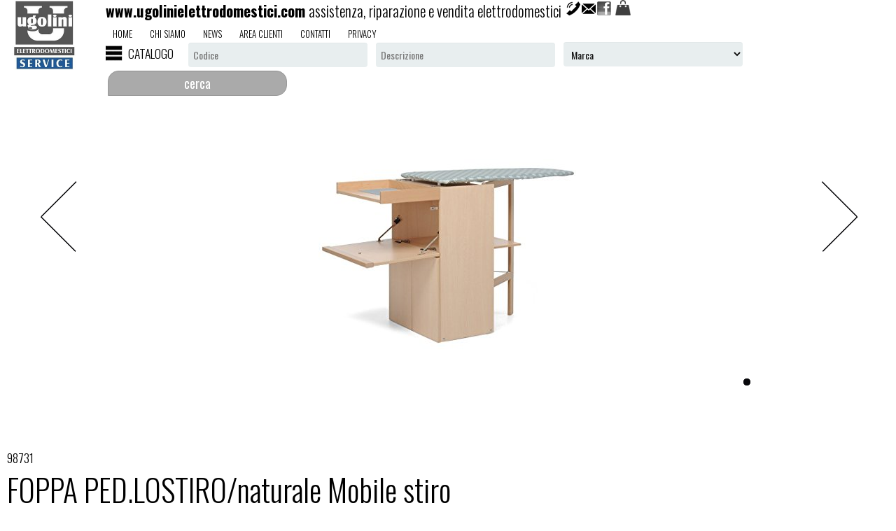

--- FILE ---
content_type: text/html
request_url: https://www.ugoliniservice.it/scheda/assistiro/FOPPA+PEDLOSTIROnaturale+Mobile+stiro/98731
body_size: 18156
content:
<!DOCTYPE html>
<html>
<head>
	<base href=https://www.ugoliniservice.it/ />
	
	<meta name=author content=www.modularsoftware.it>
	
	<meta name=viewport content='width=device-width, initial-scale=1, maximum-scale=1'>
	<link rel='shortcut icon' href=immagini/favicon.png />
	<title>FOPPA PED.LOSTIRO/naturale Mobile stiro :    su Ugoliniservice.it</title>	
	<meta name="keywords" content="riparazione elettrodomestici, assistenza elettrodomestici, elettrodomestici, elettrodomestici, ricambi elettrodomestici, assistenza tecnica,  FOPPA PED.LOSTIRO/naturale Mobile stiro">
	<meta name="description" content="FOPPA PED.LOSTIRO/naturale Mobile stiro">
	<link rel="canonical" href="https://www.ugoliniservice.it/scheda/assistiro/FOPPA+PEDLOSTIROnaturale+Mobile+stiro/98731">
	
	<link href='//fonts.googleapis.com/css?family=Oswald:400,300,600,700,800' rel='stylesheet' type='text/css'>
	<link href='main.php?pagina=style_base&main_nowrite=TRUE' rel=stylesheet media=all>
	<link href='main.php?pagina=css/cssmenumod&main_nowrite=TRUE&' rel=stylesheet type=text/css media=all>
	<link href='css/gallery_wmuslider.css' rel=stylesheet type=text/css media=all>
	<link href='main.php?pagina=template/luxury20/style&main_nowrite=TRUE' rel=stylesheet media=all>
	<link href='main.php?pagina=style_custom&main_nowrite=TRUE' rel=stylesheet media=all>
	<script src='js/jquery-1.8.3.min.js' type='text/javascript'></script>
	<script src='js/cssmenumod.js'></script>
	<script src=js/wmuSlider.js type=text/javascript></script>
	<script src=js/modernizr.custom.min.js type=text/javascript></script>
	
	
<!-- Global site tag (gtag.js) - Google Analytics -->
<script async src="https://www.googletagmanager.com/gtag/js?id=UA-113067141-1"></script>
<script>
window.dataLayer = window.dataLayer || [];
function gtag(){dataLayer.push(arguments);}
gtag('js', new Date());
gtag('config', 'UA-113067141-1');
</script>
	
</head>
<body>
	
	<header>
		<div class=logo><a href=main.php?pagina=home><img src="immagini/logo.jpg" alt=""/></a>
		</div>
		<div class=titolone>www.ugolinielettrodomestici.com</div>
		<div class=slogan>assistenza, riparazione e vendita elettrodomestici</div>
		<div class=pulsantiera_scegli_lingua_top></div>
		<div class=pulsantiera_social_top><div id=bottoni_tele_mail><span id=link_telefono_su_mobile><a href="tel:3917941955"><img title="Chiamaci allo 3917941955" src=images/telefono_mini.png></a></span><span id=link_telefono_su_pc><a href=main.php?pagina=contatti><img title="Chiamaci allo 3917941955" src=images/telefono_mini.png></a></span><a href=mailto:><img title='' src=images/mail_mini.png></a></div><a target=_blank href="https://www.facebook.com/ugoliniservice/"><img title="www.ugoliniservice.it su Facebook" src=images/facebook.png border=0></a></div>
		<div id=pulsantiera_carrello><a href=main.php?pagina=visualizza_carrello><img src=images/shoppingbag.png></a><div id=carrello_preview><div class=titolo>In Carrello</div><div class=testo_mini><b>Prezzi IVA inclusa</b></div><div class=testo_mini><b>Il tuo carrello � vuoto</b></div><div class=testo_mini>Non hai selezionato prodotti da acquistare!<br><br><a href=main.php?pagina=cataindx&radice=RADICE&><b>Naviga nel catalogo</b></a> per aggiungere prodotti al tuo carrello.</div><div class=testo_mini><a target=_blank href=istruzioni.php?main_standalone=TRUE&lang=>istruzioni per l'uso</a></div></div></div>
		<div class=menu_links_top><ul class=menu_links><li class=menutop_voci><a  href=main.php?pagina=home>home</a></li><li class=menutop_voci><a  href=main.php?pagina=chisiamo>chi siamo</a></li><li class=menutop_voci><a  href=main.php?pagina=news_paginaprincipale>news</a></li><li class=menutop_voci><a  href=main.php?pagina=areaclienti>area clienti</a></li><li class=menutop_voci><a  href=main.php?pagina=contatti>contatti</a></li><li class=menutop_voci><a  href=main.php?pagina=privacy>privacy</a></li></ul></div>
		<div class=boxlogin><form class=form_boxlogin method=post action=main.php?pagina=areaclienti&><span class="testo su_sfondo_scuro">Area Clienti</span>
			<label for=userid_accesso>
				<span>UserId</span>
				<input type=text name=userid_accesso id=userid_accesso placeholder="UserId">
			</label>
			<label for=password_accesso>
				<span>Password</span>
				<input type=password name=password_accesso id=password_accesso placeholder="Password">
			</label>
			<input type=submit value="entra"> <span class="testo su_sfondo_scuro"><a href=main.php?&pagina=iscrizione>Iscriviti</a></span></form></div>
		<div id=menu_struttura><div id=container_cssmenumod>
						<div id=bottone_cssmenumod><img class=img_menu src=images/menu.png>CATALOGO</div>
						<div id=cssmenumod>
							<div id=chiudi_cssmenumod><img class=img_menu src=images/menu_chiudi.png></div>
							<ul>
								<li class=has-sub><a href=sezione/IN+EVIDENZA/VETRINA><span>IN EVIDENZA</span></a><ul ></ul></li>
								<li class=has-sub><a href=lista/ASSISTENZA/ASSISTENZA><span>ASSISTENZA</span></a><ul >
									<li ><a href=sezione/Grandi+Elettrodomestici/Grandi+Elettrodomest><span>Grandi Elettrodomestici</span></a></li>
									<li ><a href=sezione/Piccoli+Elettrodomestici/Piccoli+Elettrodomes><span>Piccoli Elettrodomestici</span></a></li>
									<li ><a href=sezione/Audio++Video/Audio+-+Video><span>Audio - Video</span></a></li></ul></li>
								<li class=has-sub><a href=lista/CAPSULE+CAFFE/capsule><span>CAPSULE CAFFE'</span></a><ul >
									<li ><a href=sezione/CAFFITALY+Capsule+PROMO+consegna+gratuita/CAFFITALY><span>CAFFITALY Capsule PROMO consegna gratuita</span></a></li>
									<li ><a href=sezione/NESPRESSO+Capsule+compatibili/NESPRESSO+Capsule+co><span>NESPRESSO Capsule compatibili</span></a></li>
									<li ><a href=sezione/DOLCEGUSTO+Capsule+compatibili/DOLCEGUSTO+Capsule+c><span>DOLCEGUSTO Capsule compatibili</span></a></li>
									<li ><a href=sezione/A+MODO+MIO+Capsule+compatibili/A+MODO+MIO+Capsule+c><span>A MODO MIO Capsule compatibili</span></a></li>
									<li ><a href=sezione/BIALETTI+Capsule/BIALETTI+Capsule><span>BIALETTI Capsule</span></a></li></ul></li>
								<li class=has-sub><a href=lista/Grandi+Elettrodomestici/grdeldom><span>Grandi Elettrodomestici</span></a><ul >
									<li ><a href=lista/Lavaggio/eldomlavaggio><span>Lavaggio</span></a></li>
									<li ><a href=lista/Freddo/eldomfreddo><span>Freddo</span></a></li>
									<li ><a href=lista/Cottura/eldomcottura><span>Cottura</span></a></li>
									<li ><a href=sezione/Incasso+Varie/varieincasso><span>Incasso Varie</span></a></li>
									<li ><a href=sezione/Accessoriricambi+Grandi+elettrodomestici/accgrdeld><span>Accessori/ricambi Grandi elettrodomestici</span></a></li></ul></li>
								<li class=has-sub><a href=lista/Piccoli+elettrodomestici/ped><span>Piccoli elettrodomestici</span></a><ul >
									<li ><a href=lista/per+la+CASA/pedcasa><span>per la CASA</span></a></li>
									<li ><a href=lista/per+la+Cucina/pedcucina><span>per la Cucina</span></a></li>
									<li ><a href=lista/per+la+Persona/pedpersona><span>per la Persona</span></a></li></ul></li>
								<li class=has-sub><a href=lista/Clima++Riscaldamento/clrisc><span>Clima - Riscaldamento</span></a><ul >
									<li ><a href=sezione/Climatizzatori/clima><span>Climatizzatori</span></a></li>
									<li ><a href=sezione/DeumidificatoriUmidificatori/deum><span>Deumidificatori/Umidificatori</span></a></li>
									<li ><a href=sezione/Ventilatori/vent><span>Ventilatori</span></a></li>
									<li ><a href=sezione/Stufette+elettriche/stufe><span>Stufette elettriche</span></a></li>
									<li ><a href=sezione/Radiatori++Convettori+elettrici/rad><span>Radiatori - Convettori elettrici</span></a></li>
									<li ><a href=sezione/Scaldini++Termofori++Termocoperte/scald><span>Scaldini - Termofori - Termocoperte</span></a></li></ul></li>
								<li class=has-sub><a href=lista/Video++Tv++Fotografia/Video><span>Video - Tv - Fotografia</span></a><ul >
									<li ><a href=sezione/Televisori+LcdLed/tv><span>Televisori Lcd/Led</span></a></li>
									<li ><a href=sezione/Decoder/decoder><span>Decoder</span></a></li>
									<li ><a href=sezione/DVD+playerrecorder/dvd><span>DVD player/recorder</span></a></li>
									<li ><a href=sezione/Videocamere/vcam><span>Videocamere</span></a></li>
									<li ><a href=lista/Fotografia/foto><span>Fotografia</span></a></li>
									<li ><a href=sezione/Game/game><span>Game</span></a></li>
									<li ><a href=lista/Accessori+Video/accvid><span>Accessori Video</span></a></li></ul></li>
								<li class=has-sub><a href=lista/Telefonia/telefonia><span>Telefonia</span></a><ul >
									<li ><a href=sezione/Mobilecellulari/cell><span>Mobile/cellulari</span></a></li>
									<li ><a href=sezione/Telefoni+fissi++Fax/telfissa><span>Telefoni fissi - Fax</span></a></li>
									<li ><a href=sezione/Telefoni+Cordless/cord><span>Telefoni Cordless</span></a></li>
									<li ><a href=sezione/Navigatori+GPS/gps><span>Navigatori GPS</span></a></li>
									<li ><a href=sezione/Accessori+Telefonia/acctel><span>Accessori Telefonia</span></a></li></ul></li>
								<li class=has-sub><a href=lista/Audio/audio><span>Audio</span></a><ul >
									<li ><a href=lista/Hifi/hifi><span>Hifi</span></a></li>
									<li ><a href=lista/Audio+Personal/audpers><span>Audio Personal</span></a></li>
									<li ><a href=sezione/Car+Audio/car><span>Car Audio</span></a></li>
									<li ><a href=lista/Accessori+audio/accaudio><span>Accessori audio</span></a></li></ul></li>
								<li class=has-sub><a href=lista/AudioVideoPc+Minuteria++Ricambi/minuteria><span>Audio/Video/Pc: Minuteria - Ricambi</span></a><ul >
									<li ><a href=sezione/CD++DVD+registrabili/cddvd><span>CD / DVD registrabili</span></a></li>
									<li ><a href=sezione/Memorie+SD++MicroSD/mem><span>Memorie SD / MicroSD</span></a></li>
									<li ><a href=sezione/PenDrive/pendrive><span>PenDrive</span></a></li>
									<li ><a href=sezione/Accessori+PC/accpc><span>Accessori PC</span></a></li>
									<li ><a href=sezione/Cavi+AudioVideoPcAdattatori/cavi><span>Cavi Audio/Video/Pc/Adattatori</span></a></li>
									<li ><a href=sezione/Calcolatrici/calc><span>Calcolatrici</span></a></li>
									<li ><a href=sezione/Supporti+magnetici+registrazione/magn><span>Supporti magnetici registrazione</span></a></li></ul></li>
								<li class=has-sub><a href=lista/Materiale+elettrico/mel><span>Materiale elettrico</span></a><ul >
									<li ><a href=sezione/Batterie+Alkaline++Ricaricabili/Batt><span>Batterie Alkaline / Ricaricabili</span></a></li>
									<li ><a href=lista/Lampadine/lamp><span>Lampadine</span></a></li>
									<li ><a href=sezione/Torce+a+batteria+e+ricaricabili/torce><span>Torce a batteria e ricaricabili</span></a></li>
									<li ><a href=sezione/Prolunghe++Ciabatte/prol><span>Prolunghe - Ciabatte</span></a></li>
									<li ><a href=sezione/Cavetteriaadattatori/caviel><span>Cavetteria/adattatori</span></a></li>
									<li ><a href=sezione/Articoli+Natalizi++Luci/nat><span>Articoli Natalizi - Luci</span></a></li></ul></li>
								<li class=has-sub><a href=lista/Casalinghi/casfumane><span>Casalinghi</span></a><ul >
									<li ><a href=lista/Cottura/strcott><span>Cottura</span></a></li>
									<li ><a href=lista/tavola/latavola><span>tavola</span></a></li>
									<li ><a href=lista/cucina/cucina2><span>cucina</span></a></li>
									<li ><a href=lista/Biancheria++Pulizia++Ordine/pulizia><span>Biancheria - Pulizia - Ordine</span></a></li>
									<li ><a href=sezione/Complementi+arredo/compar><span>Complementi arredo</span></a></li>
									<li ><a href=sezione/Oggettistica/ogg><span>Oggettistica</span></a></li>
									<li ><a href=sezione/Casalinghi+vari++Minuteria/mincas><span>Casalinghi vari - Minuteria</span></a></li>
									<li ><a href=sezione/Thermos/thermos><span>Thermos</span></a></li>
									<li ><a href=sezione/Borse+frigo/bterm><span>Borse frigo</span></a></li>
									<li ><a href=sezione/Vasi+e+accessori/conserva><span>Vasi e accessori</span></a></li>
									<li ><a href=sezione/Ricambi+casalingo/riccas><span>Ricambi casalingo</span></a></li></ul></li></ul></div></div></div>
		<div class=motore_ricerca_top><form class=form_ricerca name=ricerca action=main.php?pagina=pagina_risultati_ricerca& method=post>
				<input type=hidden name=num_campi value=3>
				<input type=hidden name=tab value=tab267>
				<input type=hidden name=ricerca value=1>
				<input type=hidden ><input type=hidden name='c1' value='CODART'>
				   <input type=hidden name='n1' value='Codice'><input type=hidden name='c2' value='DESCART'>
				   <input type=hidden name='n2' value='Descrizione'><input type=hidden name='c3' value='Marca'>
				   <input type=hidden name='n3' value='Marca'><label for='s1'><span>Codice</span><input type=text id='s1' name='s1' placeholder='Codice'></label><label for='s3'><span>Descrizione</span><input type=text id='s3' name='s3' placeholder='Descrizione'></label><label for='s5'><span>Marca</span><SELECT size=1 id='s5' name='s5'><OPTION selected hidden disabled>Marca</OPTION><OPTION value='BIALETTI' >BIALETTI</OPTION><OPTION value='c' >c</OPTION><OPTION value='caffitaly' >caffitaly</OPTION><OPTION value='CASO' >CASO</OPTION><OPTION value='CLASSE' >CLASSE</OPTION><OPTION value='FOPPA PEDRETTI' >FOPPA PEDRETTI</OPTION><OPTION value='KENWOOD' >KENWOOD</OPTION><OPTION value='LAGOSTINA' >LAGOSTINA</OPTION><OPTION value='LAVAVERDE' >LAVAVERDE</OPTION><OPTION value='TRE SPADE - TAKAJE' >TRE SPADE - TAKAJE</OPTION><OPTION value=''>&nbsp; &nbsp; &nbsp; &nbsp; &nbsp; &nbsp; &nbsp; &nbsp; &nbsp; &nbsp; &nbsp; &nbsp;</OPTION></SELECT></label><input type=submit value='cerca'></form></div>
		<div class=banner>
		</div>
	</header>
	
	<main>
		<div class="cont span_2_of_3"><div id=info2_menu class="labout span_1_of_a1">
		<div class=index-banner>
			<div class="wmuSlider example1" style="height: 560px;">
				<div class=wmuSliderWrapper>
				
			<article style="position: relative; width: 100%; opacity: 1;"> 
				<div class=banner-wrap>
					<div class=slider-left>
						<img src="immagini/98731.jpg" alt=""/> 
					</div>
					<div class=slider-right>
						<h1></h1><h2><span></span></h2>
					</div>
					<div class=clear></div>
			</article>		
				</div>
				<a class=wmuSliderPrev>Previous</a><a class=wmuSliderNext>Next</a>
				<ul class=wmuSliderPagination>
				<li><a href=# class=wmuActive>0</a></li>
				</ul>
			</div>
			<script>$('.example1').wmuSlider();</script> 						  
		</div></div><div id=info2_corpo class="cont1 span_2_of_a1"><h5>98731</h5><h1 class=titolo>FOPPA PED.LOSTIRO/naturale Mobile stiro</h1>Marca: <b>FOPPA PEDRETTI<br><div class=price_single>
					<b>&euro;415,00</b>
					<!span class=reducedfrom><!&euro; 415,00!><!/span>
					<!span class=actual><!&euro; 415,00!><!/span>
					<!a href="#"><!click for offer><!/a>
				</div><div class=btn_form>
					Disponibilit�: <b>Non disponibile</b><i> - Prima dell'acquisto, si possono verificare i tempi di consegna scrivendo una mail a <a href=mailto:></a></i><b></b><br>
				</div><a href=main.php?pagina=lista_preferiti&aggiungi_preferito=98731&><img title="Aggiungi agli articoli preferiti" src=images/bottone_aggiungi_preferiti.png border=0></a><div class=gallery_info2_centrale>
		<div class=index-banner>
			<div class="wmuSlider example1" style="height: 560px;">
				<div class=wmuSliderWrapper>
				
			<article style="position: relative; width: 100%; opacity: 1;"> 
				<div class=banner-wrap>
					<div class=slider-left>
						<img src="immagini/98731.jpg" alt=""/> 
					</div>
					<div class=slider-right>
						<h1></h1><h2><span></span></h2>
					</div>
					<div class=clear></div>
			</article>		
				</div>
				<a class=wmuSliderPrev>Previous</a><a class=wmuSliderNext>Next</a>
				<ul class=wmuSliderPagination>
				<li><a href=# class=wmuActive>0</a></li><li><a href=# class=wmuActive>0</a></li>
				</ul>
			</div>
			<script>$('.example1').wmuSlider();</script> 						  
		</div></div><div class=toogle id=extradescr_info2>
					<br><ul style="list-style-image:url('images/checkmark.png');"><table  width=70%><li><span class=extra_descr_sx>Marca: </span>FOPPA PEDRETTI</li><br></table></ul>
				</div></div>
			<div class=clear></div></div>	
		<div class=clear></div>
				<center><div class=call2action>
				<form method=POST action='main.php?pagina=preventivo&&questionario_selezionato=Contattatemi subito senza impegno&cod_prog=98731&step=2&'>
				<br>
				<b>Email:</b><input type=text name=email><br>
				<input type=submit value='CONTATTATEMI SUBITO'>
				</form>
				</div></center>
	</main>
	
	<footer>
	
		<ul class=menu_links id=menu_links_footer><li class=menutop_voci><a  href=main.php?pagina=home>home</a></li><li class=menutop_voci><a  href=main.php?pagina=chisiamo>chi siamo</a></li><li class=menutop_voci><a  href=main.php?pagina=news_paginaprincipale>news</a></li><li class=menutop_voci><a  href=main.php?pagina=areaclienti>area clienti</a></li><li class=menutop_voci><a  href=main.php?pagina=contatti>contatti</a></li><li class=menutop_voci><a  href=main.php?pagina=privacy>privacy</a></li></ul>
		<div class=pulsantiera_scegli_lingua_footer></div>
		<div class=pulsantiera_social_footer><div id=bottoni_tele_mail><span id=link_telefono_su_mobile><a href="tel:3917941955"><img title="Chiamaci allo 3917941955" src=images/telefono_mini.png></a></span><span id=link_telefono_su_pc><a href=main.php?pagina=contatti><img title="Chiamaci allo 3917941955" src=images/telefono_mini.png></a></span><a href=mailto:><img title='' src=images/mail_mini.png></a></div><a target=_blank href="https://www.facebook.com/ugoliniservice/"><img title="www.ugoliniservice.it su Facebook" src=images/facebook.png border=0></a></div>
		<div id=pulsantiera_pagamenti>		</div>
		<div id=anagrafica_bottom> <b>UGOLINI GIORGIO</b>  Piazza D.Begalli 1 - Pedemonte (VR)  P.IVA: 01769230234  Tel: 3917941955</b> </div>
		<div id=credits>Sito web creato da  <a target=_blank href='https://www.modularsoftware.it' title='Programmi gestionali e Siti Web integrati'><b>Modular Software</b></a> �2026</div>
	</footer>
	
</body>
</html>

--- FILE ---
content_type: text/html
request_url: https://www.ugoliniservice.it/main.php?pagina=style_custom&main_nowrite=TRUE
body_size: 61
content:
Attenzione! Questa pagina non esiste

--- FILE ---
content_type: text/css
request_url: https://www.ugoliniservice.it/main.php?pagina=css/cssmenumod&main_nowrite=TRUE&
body_size: 4009
content:


/* @import url(//fonts.googleapis.com/css?family=Open+Sans:400,600,300); */
@charset "UTF-8";
/* Base Styles */
#cssmenumod,
#cssmenumod ul,
#cssmenumod li,
#cssmenumod a {
	margin: 0;
	padding: 0;
	border: 0;
	list-style: none;
	font-weight: normal;
	text-decoration: none;
	line-height: 1;
	/* font-family: '', 'Verdana', sans-serif; */
	font-size: 12px;
	position: relative;
	z-index: 99;
}

#container_cssmenumod{
	float:left;
}

#bottone_cssmenumod{
	/* 
	width: 32px;
	height: 32px;
	background: url(images/menu.png) no-repeat;
	background-size: 32px 32px;
	*/
	margin: 4px 15px 0 0;
	cursor: pointer;
	display: flex;
	/* justify-content: center; */ 	/* align horizontal */
	align-items: center; 		/* align vertical */
}
#chiudi_cssmenumod{
	margin: 4px 15px 0 0;
	cursor: pointer;
	display: flex;
	/* justify-content: center; */ 	/* align horizontal */
	align-items: center; 		/* align vertical */
}
#cssmenumod{
	position: absolute;
	z-index: 1000;
	margin: 40px 0 0 0px;
}
.img_menu{
	margin: 0px 8px 0 0px;
}

#cssmenumod a {
	line-height: 1.3;
}
#cssmenumod {
	width: 380px;
	background: #fff;
	-webkit-border-radius: 4px;
	-moz-border-radius: 4px;
	border-radius: 4px;
	padding: 1px;
	-moz-box-shadow: 0 0 5px rgba(0, 0, 0, 0.6);
	-webkit-box-shadow: 0 0 5px rgba(0, 0, 0, 0.6);
	box-shadow: 0 0 5px rgba(0, 0, 0, 0.6);
}
#cssmenumod > ul > li {
	margin: 0 0 2px 0;
}
#cssmenumod > ul > li:last-child {
	margin: 0;
}
#cssmenumod > ul > li > a {
	font-size: 14px;
	display: block;
	color: #ffffff;
	/*text-shadow: 0 1px 1px #000;*/
	background-image: url("images/sfondo_bande.jpg");
	/*SFONDO SFUMATO***********
	background: #000066;
	background: -moz-linear-gradient(#000066 0%, #666699 100%);
	background: -webkit-gradient(linear, left top, left bottom, color-stop(0%, #000066), color-stop(100%, #666699));
	background: -webkit-linear-gradient(#000066 0%, #666699 100%);
	background: linear-gradient(#000066 0%, #666699 100%);
	****************************/
	/*border: 1px solid #000;*/
	-webkit-border-radius: 4px;
	-moz-border-radius: 4px;
	border-radius: 4px;
}
#cssmenumod > ul > li > a > span {
	/* margin: 4px; */
	display: block;
	border: 1px solid #666666;
	padding: 6px 21px;
	-webkit-border-radius: 4px;
	-moz-border-radius: 4px;
	border-radius: 4px;
	/* font-weight: bold; */
}
#cssmenumod > ul > li > a:hover {
	text-decoration: none;
	//--- setta il rollover semitrasparente
	 -khtml-opacity:.75; 
	 -moz-opacity:.76; 
	 -ms-filter:"alpha(opacity=75)";
	  filter:alpha(opacity=75);
	  filter: progid:DXImageTransform.Microsoft.Alpha(opacity=0.75);
	  opacity:.75;
	//--- setta il rollover semitrasparente
}
#cssmenumod > ul > li.active {
	border-bottom: none;
}
#cssmenumod > ul > li.active > a {
	background: #97be10;
	background: -moz-linear-gradient(#97be10 0%, #79980d 100%);
	background: -webkit-gradient(linear, left top, left bottom, color-stop(0%, #97be10), color-stop(100%, #79980d));
	background: -webkit-linear-gradient(#97be10 0%, #79980d 100%);
	background: linear-gradient(#97be10 0%, #79980d 100%);
	color: #fff;
	text-shadow: 0 1px 1px #000;
	border: 1px solid #79980d;
}
#cssmenumod > ul > li.active > a span {
	border: 1px solid #97be10;
}
#cssmenumod > ul > li.has-sub > a span {
	background: url(images/icon_plus.png) 98% center no-repeat;
}
#cssmenumod > ul > li.has-sub.active > a span {
	/* background: url(images/icon_minus.png) 98% center no-repeat; */
}
/* Sub menu */
#cssmenumod ul ul {
	padding: 5px 12px;
	display: none;
}
#cssmenumod ul ul li {
	padding: 3px 0;
}
#cssmenumod ul ul a {
	display: block;
	color: #595959;
	font-size: 13px;
	font-weight: normal;
}
#cssmenumod ul ul a:hover {
	color: #79980d;
}

/* Apertura del menù sulle voci selected */
#cssmenumod ul ul.ul_selected {
	display: block;
	color: #595959;
	font-size: 13px;
	font-weight: bold;
}
#cssmenumod ul ul li.li_selected a {
	color: #79980d;
}

@media (max-width:640px){
	#cssmenumod {
		width: 100%;
		position: relative;
		margin: -70px 0 0 0px;
	}
}